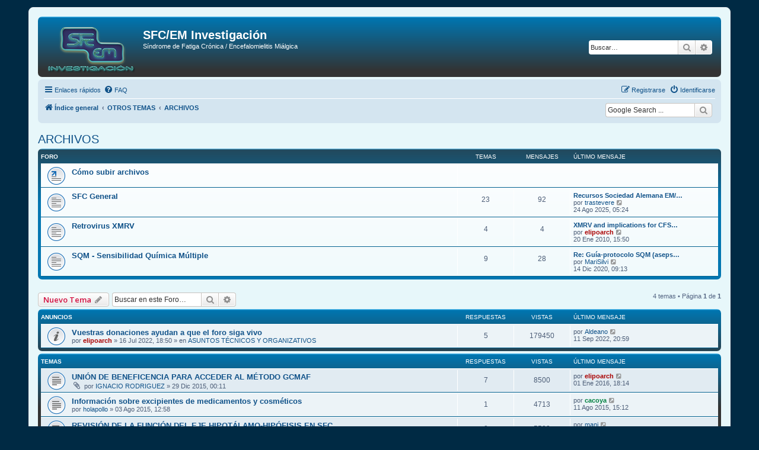

--- FILE ---
content_type: text/html; charset=UTF-8
request_url: https://sfc-em-investigacion.com/viewforum.php?f=10&sid=fda1a7ca64e72e606f1a1d78456ab57d
body_size: 7475
content:
<!DOCTYPE html>
<html dir="ltr" lang="es">
<head>
<meta charset="utf-8" />
<meta http-equiv="X-UA-Compatible" content="IE=edge">
<meta name="viewport" content="width=device-width, initial-scale=1" />
<meta name="google-site-verification" content="bKY5Z0PEjDwkOce_uye2wYnWsVKEpFz30PegsZ8sm-g" />
<META name="y_key" content="be9c36e42b3948d0" />
<meta name="keywords" lang="es" content="síndrome de fatiga crónica, transtorno de fatiga cronica, fatiga, fatiga adrenal, síndrome fatiga crónica, sindrome fatiga cronica, que es el sindrome de fatiga cronica, fatiga, cronica, sindrome, fibromialgia, sintomas, foro, informacion, tratamiento, cansancio, asociacion, SFC, salud, foro sindrome fatiga cronica, foro afectados sindrome fatiga cronica, foro SFC, foro pacientes, SFC, SSC, fatiga crónica, fibromialgia sindrome de fatiga cronica, fibromialgia y sindrome de fatiga cronica, diagnostico, sobreentrenamiento, fatiga muscular, cansancio cronico, poliartralgias, fibromialgia fatiga, encefalitis mialgica, encefalomielitis mialgica, encefalopatia mialgica, sfc/em, fibromialgia, SQM, sensibilidad, quimica, multiple, enfermos, afectados, investigacion, teorias, fatiga, cansancio, sintomas, yasko, konynenburg, suplementos, myhill, metilacion, glutation, ciclo de metilacion, bloqueo del ciclo de metilacion, tratamiento, agotamiento, enfermedades toxicas, intoxicacion, toxicos, enfermedades ambientales, bioquimica, investigacion, CFIDS, CFS" />
<meta name="description" lang="es" content="Foro de pacientes para la investigacion y el tratamiento del Sindrome de Fatiga Cronica (SFC) Encefalopatia Mialgica, Fibromialgia y SQM Sensibilidad Quimica Multiple" />


<title>ARCHIVOS - SFC/EM Investigación</title>

	<link rel="alternate" type="application/atom+xml" title="Feed - SFC/EM Investigación" href="/app.php/feed?sid=395afcfc727b4e10ea1c9d463dc90562">	<link rel="alternate" type="application/atom+xml" title="Feed - Noticias" href="/app.php/feed/news?sid=395afcfc727b4e10ea1c9d463dc90562">	<link rel="alternate" type="application/atom+xml" title="Feed - Todos los Foros" href="/app.php/feed/forums?sid=395afcfc727b4e10ea1c9d463dc90562">	<link rel="alternate" type="application/atom+xml" title="Feed - Nuevos Temas" href="/app.php/feed/topics?sid=395afcfc727b4e10ea1c9d463dc90562">		<link rel="alternate" type="application/atom+xml" title="Feed - Foro - ARCHIVOS" href="/app.php/feed/forum/10?sid=395afcfc727b4e10ea1c9d463dc90562">		
	<link rel="canonical" href="https://sfc-em-investigacion.com/viewforum.php?f=10">

<!--
	phpBB style name: prosilver
	Based on style:   prosilver (this is the default phpBB3 style)
	Original author:  Tom Beddard ( http://www.subBlue.com/ )
	Modified by:
-->

<script>
	WebFontConfig = {
		google: {
			families: ['Open+Sans:300,300i,400,400i,600,600i,700,700i,800,800i&subset=cyrillic,cyrillic-ext,greek,greek-ext,latin-ext,vietnamese']
		}
	};

	(function(d) {
		var wf = d.createElement('script'), s = d.scripts[0];
		wf.src = 'https://cdn.jsdelivr.net/npm/webfontloader@1.6.28/webfontloader.min.js';
		wf.async = true;
		s.parentNode.insertBefore(wf, s);
	})(document);
</script>
<link href="https://maxcdn.bootstrapcdn.com/font-awesome/4.7.0/css/font-awesome.min.css" rel="stylesheet">
<link href="./styles/prosilver/theme/stylesheet.css?assets_version=91" rel="stylesheet">
<link href="./styles/prosilver/theme/es/stylesheet.css?assets_version=91" rel="stylesheet">




<!--[if lte IE 9]>
	<link href="./styles/prosilver/theme/tweaks.css?assets_version=91" rel="stylesheet">
<![endif]-->

<meta name="google-site-verification" content="Meta tag: &lt;meta name=&quot;google-site-verification&quot; content=&quot;bKY5Z0PEjDwkOce_uye2wYnWsVKEpFz30PegsZ8sm-g&quot; /&gt;" />
<style type="text/css">
    .mention {
        color: #ff0000;
    }
</style>

<link href="./ext/hifikabin/googlesearch/styles/prosilver/theme/googlesearch.css?assets_version=91" rel="stylesheet" media="screen">
<link href="./ext/paul999/mention/styles/all/theme/mention.css?assets_version=91" rel="stylesheet" media="screen">



</head>
<body id="phpbb" class="nojs notouch section-viewforum ltr ">


<div id="wrap" class="wrap">
	<a id="top" class="top-anchor" accesskey="t"></a>
	<div id="page-header">
		<div class="headerbar" role="banner">
					<div class="inner">

			<div id="site-description" class="site-description">
		<a id="logo" class="logo" href="./index.php?sid=395afcfc727b4e10ea1c9d463dc90562" title="Índice general">
					<span class="site_logo"></span>
				</a>
				<h1>SFC/EM Investigación</h1>
				<p>Síndrome de Fatiga Crónica / Encefalomielitis Miálgica</p>
				<p class="skiplink"><a href="#start_here">Obviar</a></p>
			</div>

									<div id="search-box" class="search-box search-header" role="search">
				<form action="./search.php?sid=395afcfc727b4e10ea1c9d463dc90562" method="get" id="search">
				<fieldset>
					<input name="keywords" id="keywords" type="search" maxlength="128" title="Buscar palabras clave" class="inputbox search tiny" size="20" value="" placeholder="Buscar…" />
					<button class="button button-search" type="submit" title="Buscar">
						<i class="icon fa-search fa-fw" aria-hidden="true"></i><span class="sr-only">Buscar</span>
					</button>
					<a href="./search.php?sid=395afcfc727b4e10ea1c9d463dc90562" class="button button-search-end" title="Búsqueda avanzada">
						<i class="icon fa-cog fa-fw" aria-hidden="true"></i><span class="sr-only">Búsqueda avanzada</span>
					</a>
					<input type="hidden" name="sid" value="395afcfc727b4e10ea1c9d463dc90562" />

				</fieldset>
				</form>
			</div>
						
			</div>
					</div>
				<div class="navbar" role="navigation">
	<div class="inner">

	<ul id="nav-main" class="nav-main linklist" role="menubar">

		<li id="quick-links" class="quick-links dropdown-container responsive-menu" data-skip-responsive="true">
			<a href="#" class="dropdown-trigger">
				<i class="icon fa-bars fa-fw" aria-hidden="true"></i><span>Enlaces rápidos</span>
			</a>
			<div class="dropdown">
				<div class="pointer"><div class="pointer-inner"></div></div>
				<ul class="dropdown-contents" role="menu">
					
											<li class="separator"></li>
																									<li>
								<a href="./search.php?search_id=unanswered&amp;sid=395afcfc727b4e10ea1c9d463dc90562" role="menuitem">
									<i class="icon fa-file-o fa-fw icon-gray" aria-hidden="true"></i><span>Temas sin respuesta</span>
								</a>
							</li>
							<li>
								<a href="./search.php?search_id=active_topics&amp;sid=395afcfc727b4e10ea1c9d463dc90562" role="menuitem">
									<i class="icon fa-file-o fa-fw icon-blue" aria-hidden="true"></i><span>Temas activos</span>
								</a>
							</li>
							<li class="separator"></li>
							<li>
								<a href="./search.php?sid=395afcfc727b4e10ea1c9d463dc90562" role="menuitem">
									<i class="icon fa-search fa-fw" aria-hidden="true"></i><span>Buscar</span>
								</a>
							</li>
					
										<li class="separator"></li>

									</ul>
			</div>
		</li>

				<li data-skip-responsive="true">
			<a href="/app.php/help/faq?sid=395afcfc727b4e10ea1c9d463dc90562" rel="help" title="Preguntas Frecuentes" role="menuitem">
				<i class="icon fa-question-circle fa-fw" aria-hidden="true"></i><span>FAQ</span>
			</a>
		</li>
						
			<li class="rightside"  data-skip-responsive="true">
			<a href="./ucp.php?mode=login&amp;redirect=viewforum.php%3Ff%3D10&amp;sid=395afcfc727b4e10ea1c9d463dc90562" title="Identificarse" accesskey="x" role="menuitem">
				<i class="icon fa-power-off fa-fw" aria-hidden="true"></i><span>Identificarse</span>
			</a>
		</li>
					<li class="rightside" data-skip-responsive="true">
				<a href="./ucp.php?mode=register&amp;sid=395afcfc727b4e10ea1c9d463dc90562" role="menuitem">
					<i class="icon fa-pencil-square-o  fa-fw" aria-hidden="true"></i><span>Registrarse</span>
				</a>
			</li>
						</ul>

	<ul id="nav-breadcrumbs" class="nav-breadcrumbs linklist navlinks" role="menubar">
				
		
		<li class="breadcrumbs" itemscope itemtype="https://schema.org/BreadcrumbList">

			
							<span class="crumb" itemtype="https://schema.org/ListItem" itemprop="itemListElement" itemscope><a itemprop="item" href="./index.php?sid=395afcfc727b4e10ea1c9d463dc90562" accesskey="h" data-navbar-reference="index"><i class="icon fa-home fa-fw"></i><span itemprop="name">Índice general</span></a><meta itemprop="position" content="1" /></span>

											
								<span class="crumb" itemtype="https://schema.org/ListItem" itemprop="itemListElement" itemscope data-forum-id="13"><a itemprop="item" href="./viewforum.php?f=13&amp;sid=395afcfc727b4e10ea1c9d463dc90562"><span itemprop="name">OTROS TEMAS</span></a><meta itemprop="position" content="2" /></span>
															
								<span class="crumb" itemtype="https://schema.org/ListItem" itemprop="itemListElement" itemscope data-forum-id="10"><a itemprop="item" href="./viewforum.php?f=10&amp;sid=395afcfc727b4e10ea1c9d463dc90562"><span itemprop="name">ARCHIVOS</span></a><meta itemprop="position" content="3" /></span>
							
					</li>

		<!--[if !IE]><!-->
<li id="g-search-box" class="search-box rightside responsive-hide">
	<form action="/app.php/googlesearch?sid=395afcfc727b4e10ea1c9d463dc90562">
	<fieldset>
		<input name="cx" type="hidden" value="010616539424257879340:p7ylialgv2k">
		<input name="q" type="search" maxlength="255" class="inputbox search tiny" value="" placeholder="Google Search ...">
		<button class="button button-search-google" type="submit" name="sitesearch" title="Google Search">
		<i class="icon fa-search fa-fw" aria-hidden="true"></i>
		</button>
	</fieldset>
</form>
</li>
<!--<![endif]-->

					<li class="rightside responsive-search">
				<a href="./search.php?sid=395afcfc727b4e10ea1c9d463dc90562" title="Ver opciones de búsqueda avanzada" role="menuitem">
					<i class="icon fa-search fa-fw" aria-hidden="true"></i><span class="sr-only">Buscar</span>
				</a>
			</li>
			</ul>

	</div>
</div>
	</div>

	
	<a id="start_here" class="anchor"></a>
	<div id="page-body" class="page-body" role="main">
		
		<h2 class="forum-title"><a href="./viewforum.php?f=10&amp;sid=395afcfc727b4e10ea1c9d463dc90562">ARCHIVOS</a></h2>
<div>
	<!-- NOTE: remove the style="display: none" when you want to have the forum description on the forum body -->
	<div style="display: none !important;">Espacio dedicado a guardar documentos.<br /></div>	</div>


	
	
				<div class="forabg">
			<div class="inner">
			<ul class="topiclist">
				<li class="header">
										<dl class="row-item">
						<dt><div class="list-inner">Foro</div></dt>
						<dd class="topics">Temas</dd>
						<dd class="posts">Mensajes</dd>
						<dd class="lastpost"><span>Último mensaje</span></dd>
					</dl>
									</li>
			</ul>
			<ul class="topiclist forums">
		
					<li class="row">
						<dl class="row-item forum_link">
				<dt title="No hay mensajes sin leer">
										<div class="list-inner">
																		<a href="http://www.sfc-em-investigacion.com/viewtopic.php?p=12#p12" class="forumtitle">Cómo subir archivos</a>
																		
												<div class="responsive-show" style="display: none;">
													</div>
											</div>
				</dt>
									<dd>&nbsp;</dd>
							</dl>
					</li>
			
	
	
			
					<li class="row">
						<dl class="row-item forum_read">
				<dt title="No hay mensajes sin leer">
										<div class="list-inner">
													<!--
								<a class="feed-icon-forum" title="Feed - SFC General" href="/app.php/feed?sid=395afcfc727b4e10ea1c9d463dc90562?f=31">
									<i class="icon fa-rss-square fa-fw icon-orange" aria-hidden="true"></i><span class="sr-only">Feed - SFC General</span>
								</a>
							-->
																		<a href="./viewforum.php?f=31&amp;sid=395afcfc727b4e10ea1c9d463dc90562" class="forumtitle">SFC General</a>
																		
												<div class="responsive-show" style="display: none;">
															Temas: <strong>23</strong>
													</div>
											</div>
				</dt>
									<dd class="topics">23 <dfn>Temas</dfn></dd>
					<dd class="posts">92 <dfn>Mensajes</dfn></dd>
					<dd class="lastpost">
						<span>
																						<dfn>Último mensaje</dfn>
																										<a href="./viewtopic.php?p=63251&amp;sid=395afcfc727b4e10ea1c9d463dc90562#p63251" title="Recursos Sociedad Alemana EM/SFC" class="lastsubject">Recursos Sociedad Alemana EM/…</a> <br />
																	por <a href="./memberlist.php?mode=viewprofile&amp;u=3932&amp;sid=395afcfc727b4e10ea1c9d463dc90562" class="username">trastevere</a>																	<a href="./viewtopic.php?p=63251&amp;sid=395afcfc727b4e10ea1c9d463dc90562#p63251" title="Ver último mensaje">
										<i class="icon fa-external-link-square fa-fw icon-lightgray icon-md" aria-hidden="true"></i><span class="sr-only">Ver último mensaje</span>
									</a>
																<br /><time datetime="2025-08-24T03:24:46+00:00">24 Ago 2025, 05:24</time>
													</span>
					</dd>
							</dl>
					</li>
			
	
	
			
					<li class="row">
						<dl class="row-item forum_read">
				<dt title="No hay mensajes sin leer">
										<div class="list-inner">
													<!--
								<a class="feed-icon-forum" title="Feed - Retrovirus XMRV" href="/app.php/feed?sid=395afcfc727b4e10ea1c9d463dc90562?f=32">
									<i class="icon fa-rss-square fa-fw icon-orange" aria-hidden="true"></i><span class="sr-only">Feed - Retrovirus XMRV</span>
								</a>
							-->
																		<a href="./viewforum.php?f=32&amp;sid=395afcfc727b4e10ea1c9d463dc90562" class="forumtitle">Retrovirus XMRV</a>
																		
												<div class="responsive-show" style="display: none;">
															Temas: <strong>4</strong>
													</div>
											</div>
				</dt>
									<dd class="topics">4 <dfn>Temas</dfn></dd>
					<dd class="posts">4 <dfn>Mensajes</dfn></dd>
					<dd class="lastpost">
						<span>
																						<dfn>Último mensaje</dfn>
																										<a href="./viewtopic.php?p=899&amp;sid=395afcfc727b4e10ea1c9d463dc90562#p899" title="XMRV and implications for CFS (Dra. Bateman, webinario)" class="lastsubject">XMRV and implications for CFS…</a> <br />
																	por <a href="./memberlist.php?mode=viewprofile&amp;u=53&amp;sid=395afcfc727b4e10ea1c9d463dc90562" style="color: #AA0000;" class="username-coloured">elipoarch</a>																	<a href="./viewtopic.php?p=899&amp;sid=395afcfc727b4e10ea1c9d463dc90562#p899" title="Ver último mensaje">
										<i class="icon fa-external-link-square fa-fw icon-lightgray icon-md" aria-hidden="true"></i><span class="sr-only">Ver último mensaje</span>
									</a>
																<br /><time datetime="2010-01-20T14:50:36+00:00">20 Ene 2010, 15:50</time>
													</span>
					</dd>
							</dl>
					</li>
			
	
	
			
					<li class="row">
						<dl class="row-item forum_read">
				<dt title="No hay mensajes sin leer">
										<div class="list-inner">
													<!--
								<a class="feed-icon-forum" title="Feed - SQM - Sensibilidad Química Múltiple" href="/app.php/feed?sid=395afcfc727b4e10ea1c9d463dc90562?f=34">
									<i class="icon fa-rss-square fa-fw icon-orange" aria-hidden="true"></i><span class="sr-only">Feed - SQM - Sensibilidad Química Múltiple</span>
								</a>
							-->
																		<a href="./viewforum.php?f=34&amp;sid=395afcfc727b4e10ea1c9d463dc90562" class="forumtitle">SQM - Sensibilidad Química Múltiple</a>
																		
												<div class="responsive-show" style="display: none;">
															Temas: <strong>9</strong>
													</div>
											</div>
				</dt>
									<dd class="topics">9 <dfn>Temas</dfn></dd>
					<dd class="posts">28 <dfn>Mensajes</dfn></dd>
					<dd class="lastpost">
						<span>
																						<dfn>Último mensaje</dfn>
																										<a href="./viewtopic.php?p=56814&amp;sid=395afcfc727b4e10ea1c9d463dc90562#p56814" title="Re: Guía-protocolo SQM (asepsia, evitamiento, control ambiental)" class="lastsubject">Re: Guía-protocolo SQM (aseps…</a> <br />
																	por <a href="./memberlist.php?mode=viewprofile&amp;u=4525&amp;sid=395afcfc727b4e10ea1c9d463dc90562" class="username">MariSilvi</a>																	<a href="./viewtopic.php?p=56814&amp;sid=395afcfc727b4e10ea1c9d463dc90562#p56814" title="Ver último mensaje">
										<i class="icon fa-external-link-square fa-fw icon-lightgray icon-md" aria-hidden="true"></i><span class="sr-only">Ver último mensaje</span>
									</a>
																<br /><time datetime="2020-12-14T08:13:28+00:00">14 Dic 2020, 09:13</time>
													</span>
					</dd>
							</dl>
					</li>
			
				</ul>

			</div>
		</div>
		

	<div class="action-bar bar-top">

				
		<a href="./posting.php?mode=post&amp;f=10&amp;sid=395afcfc727b4e10ea1c9d463dc90562" class="button" title="Publicar un nuevo tema">
							<span>Nuevo Tema</span> <i class="icon fa-pencil fa-fw" aria-hidden="true"></i>
					</a>
				
			<div class="search-box" role="search">
			<form method="get" id="forum-search" action="./search.php?sid=395afcfc727b4e10ea1c9d463dc90562">
			<fieldset>
				<input class="inputbox search tiny" type="search" name="keywords" id="search_keywords" size="20" placeholder="Buscar en este Foro…" />
				<button class="button button-search" type="submit" title="Buscar">
					<i class="icon fa-search fa-fw" aria-hidden="true"></i><span class="sr-only">Buscar</span>
				</button>
				<a href="./search.php?fid%5B%5D=10&amp;sid=395afcfc727b4e10ea1c9d463dc90562" class="button button-search-end" title="Búsqueda avanzada">
					<i class="icon fa-cog fa-fw" aria-hidden="true"></i><span class="sr-only">Búsqueda avanzada</span>
				</a>
				<input type="hidden" name="fid[0]" value="10" />
<input type="hidden" name="sid" value="395afcfc727b4e10ea1c9d463dc90562" />

			</fieldset>
			</form>
		</div>
	
	<div class="pagination">
				4 temas
					&bull; Página <strong>1</strong> de <strong>1</strong>
			</div>

	</div>




	
			<div class="forumbg announcement">
		<div class="inner">
		<ul class="topiclist">
			<li class="header">
				<dl class="row-item">
					<dt><div class="list-inner">Anuncios</div></dt>
					<dd class="posts">Respuestas</dd>
					<dd class="views">Vistas</dd>
					<dd class="lastpost"><span>Último mensaje</span></dd>
				</dl>
			</li>
		</ul>
		<ul class="topiclist topics">
	
				<li class="row bg1 global-announce">
						<dl class="row-item global_read">
				<dt title="No hay mensajes sin leer">
										<div class="list-inner">
																		<a href="./viewtopic.php?t=6611&amp;sid=395afcfc727b4e10ea1c9d463dc90562" class="topictitle">Vuestras donaciones ayudan a que el foro siga vivo</a>																								<br />
						
												<div class="responsive-show" style="display: none;">
							Último mensaje por <a href="./memberlist.php?mode=viewprofile&amp;u=4668&amp;sid=395afcfc727b4e10ea1c9d463dc90562" class="username">Aldeano</a> &laquo; <a href="./viewtopic.php?p=60447&amp;sid=395afcfc727b4e10ea1c9d463dc90562#p60447" title="Ir al último mensaje"><time datetime="2022-09-11T18:59:37+00:00">11 Sep 2022, 20:59</time></a>
							<br />Publicado en <a href="./viewforum.php?f=24&amp;sid=395afcfc727b4e10ea1c9d463dc90562">ASUNTOS TÉCNICOS Y ORGANIZATIVOS</a>						</div>
														<span class="responsive-show left-box" style="display: none;">Respuestas: <strong>5</strong></span>
													
						<div class="topic-poster responsive-hide left-box">
																												por <a href="./memberlist.php?mode=viewprofile&amp;u=53&amp;sid=395afcfc727b4e10ea1c9d463dc90562" style="color: #AA0000;" class="username-coloured">elipoarch</a> &raquo; <time datetime="2022-07-16T16:50:17+00:00">16 Jul 2022, 18:50</time>
														 &raquo; en <a href="./viewforum.php?f=24&amp;sid=395afcfc727b4e10ea1c9d463dc90562">ASUNTOS TÉCNICOS Y ORGANIZATIVOS</a>						</div>

						
											</div>
				</dt>
				<dd class="posts">5 <dfn>Respuestas</dfn></dd>
				<dd class="views">179450 <dfn>Vistas</dfn></dd>
				<dd class="lastpost">
					<span><dfn>Último mensaje </dfn>por <a href="./memberlist.php?mode=viewprofile&amp;u=4668&amp;sid=395afcfc727b4e10ea1c9d463dc90562" class="username">Aldeano</a>													<a href="./viewtopic.php?p=60447&amp;sid=395afcfc727b4e10ea1c9d463dc90562#p60447" title="Ir al último mensaje">
								<i class="icon fa-external-link-square fa-fw icon-lightgray icon-md" aria-hidden="true"></i><span class="sr-only"></span>
							</a>
												<br /><time datetime="2022-09-11T18:59:37+00:00">11 Sep 2022, 20:59</time>
					</span>
				</dd>
			</dl>
					</li>
		
	

			</ul>
		</div>
	</div>
	
			<div class="forumbg">
		<div class="inner">
		<ul class="topiclist">
			<li class="header">
				<dl class="row-item">
					<dt><div class="list-inner">Temas</div></dt>
					<dd class="posts">Respuestas</dd>
					<dd class="views">Vistas</dd>
					<dd class="lastpost"><span>Último mensaje</span></dd>
				</dl>
			</li>
		</ul>
		<ul class="topiclist topics">
	
				<li class="row bg2">
						<dl class="row-item topic_read">
				<dt title="No hay mensajes sin leer">
										<div class="list-inner">
																		<a href="./viewtopic.php?t=3769&amp;sid=395afcfc727b4e10ea1c9d463dc90562" class="topictitle">UNIÓN DE BENEFICENCIA PARA ACCEDER AL MÉTODO GCMAF</a>																								<br />
						
												<div class="responsive-show" style="display: none;">
							Último mensaje por <a href="./memberlist.php?mode=viewprofile&amp;u=53&amp;sid=395afcfc727b4e10ea1c9d463dc90562" style="color: #AA0000;" class="username-coloured">elipoarch</a> &laquo; <a href="./viewtopic.php?p=29795&amp;sid=395afcfc727b4e10ea1c9d463dc90562#p29795" title="Ir al último mensaje"><time datetime="2016-01-01T17:14:17+00:00">01 Ene 2016, 18:14</time></a>
													</div>
														<span class="responsive-show left-box" style="display: none;">Respuestas: <strong>7</strong></span>
													
						<div class="topic-poster responsive-hide left-box">
														<i class="icon fa-paperclip fa-fw" aria-hidden="true"></i>														por <a href="./memberlist.php?mode=viewprofile&amp;u=3505&amp;sid=395afcfc727b4e10ea1c9d463dc90562" class="username">IGNACIO RODRIGUEZ</a> &raquo; <time datetime="2015-12-28T23:11:34+00:00">29 Dic 2015, 00:11</time>
																				</div>

						
											</div>
				</dt>
				<dd class="posts">7 <dfn>Respuestas</dfn></dd>
				<dd class="views">8500 <dfn>Vistas</dfn></dd>
				<dd class="lastpost">
					<span><dfn>Último mensaje </dfn>por <a href="./memberlist.php?mode=viewprofile&amp;u=53&amp;sid=395afcfc727b4e10ea1c9d463dc90562" style="color: #AA0000;" class="username-coloured">elipoarch</a>													<a href="./viewtopic.php?p=29795&amp;sid=395afcfc727b4e10ea1c9d463dc90562#p29795" title="Ir al último mensaje">
								<i class="icon fa-external-link-square fa-fw icon-lightgray icon-md" aria-hidden="true"></i><span class="sr-only"></span>
							</a>
												<br /><time datetime="2016-01-01T17:14:17+00:00">01 Ene 2016, 18:14</time>
					</span>
				</dd>
			</dl>
					</li>
		
	

	
	
				<li class="row bg1">
						<dl class="row-item topic_read">
				<dt title="No hay mensajes sin leer">
										<div class="list-inner">
																		<a href="./viewtopic.php?t=3631&amp;sid=395afcfc727b4e10ea1c9d463dc90562" class="topictitle">Información sobre excipientes de medicamentos y cosméticos</a>																								<br />
						
												<div class="responsive-show" style="display: none;">
							Último mensaje por <a href="./memberlist.php?mode=viewprofile&amp;u=79&amp;sid=395afcfc727b4e10ea1c9d463dc90562" style="color: #008040;" class="username-coloured">cacoya</a> &laquo; <a href="./viewtopic.php?p=28199&amp;sid=395afcfc727b4e10ea1c9d463dc90562#p28199" title="Ir al último mensaje"><time datetime="2015-08-11T13:12:24+00:00">11 Ago 2015, 15:12</time></a>
													</div>
														<span class="responsive-show left-box" style="display: none;">Respuestas: <strong>1</strong></span>
													
						<div class="topic-poster responsive-hide left-box">
																												por <a href="./memberlist.php?mode=viewprofile&amp;u=521&amp;sid=395afcfc727b4e10ea1c9d463dc90562" class="username">holapollo</a> &raquo; <time datetime="2015-08-03T10:58:36+00:00">03 Ago 2015, 12:58</time>
																				</div>

						
											</div>
				</dt>
				<dd class="posts">1 <dfn>Respuestas</dfn></dd>
				<dd class="views">4713 <dfn>Vistas</dfn></dd>
				<dd class="lastpost">
					<span><dfn>Último mensaje </dfn>por <a href="./memberlist.php?mode=viewprofile&amp;u=79&amp;sid=395afcfc727b4e10ea1c9d463dc90562" style="color: #008040;" class="username-coloured">cacoya</a>													<a href="./viewtopic.php?p=28199&amp;sid=395afcfc727b4e10ea1c9d463dc90562#p28199" title="Ir al último mensaje">
								<i class="icon fa-external-link-square fa-fw icon-lightgray icon-md" aria-hidden="true"></i><span class="sr-only"></span>
							</a>
												<br /><time datetime="2015-08-11T13:12:24+00:00">11 Ago 2015, 15:12</time>
					</span>
				</dd>
			</dl>
					</li>
		
	

	
	
				<li class="row bg2">
						<dl class="row-item topic_read">
				<dt title="No hay mensajes sin leer">
										<div class="list-inner">
																		<a href="./viewtopic.php?t=2815&amp;sid=395afcfc727b4e10ea1c9d463dc90562" class="topictitle">REVISIÓN DE LA FUNCIÓN DEL EJE HIPOTÁLAMO-HIPÓFISIS  EN  SFC</a>																								<br />
						
												<div class="responsive-show" style="display: none;">
							Último mensaje por <a href="./memberlist.php?mode=viewprofile&amp;u=605&amp;sid=395afcfc727b4e10ea1c9d463dc90562" class="username">mani</a> &laquo; <a href="./viewtopic.php?p=17130&amp;sid=395afcfc727b4e10ea1c9d463dc90562#p17130" title="Ir al último mensaje"><time datetime="2013-10-06T15:17:38+00:00">06 Oct 2013, 17:17</time></a>
													</div>
													
						<div class="topic-poster responsive-hide left-box">
																												por <a href="./memberlist.php?mode=viewprofile&amp;u=605&amp;sid=395afcfc727b4e10ea1c9d463dc90562" class="username">mani</a> &raquo; <time datetime="2013-10-06T15:17:38+00:00">06 Oct 2013, 17:17</time>
																				</div>

						
											</div>
				</dt>
				<dd class="posts">0 <dfn>Respuestas</dfn></dd>
				<dd class="views">5533 <dfn>Vistas</dfn></dd>
				<dd class="lastpost">
					<span><dfn>Último mensaje </dfn>por <a href="./memberlist.php?mode=viewprofile&amp;u=605&amp;sid=395afcfc727b4e10ea1c9d463dc90562" class="username">mani</a>													<a href="./viewtopic.php?p=17130&amp;sid=395afcfc727b4e10ea1c9d463dc90562#p17130" title="Ir al último mensaje">
								<i class="icon fa-external-link-square fa-fw icon-lightgray icon-md" aria-hidden="true"></i><span class="sr-only"></span>
							</a>
												<br /><time datetime="2013-10-06T15:17:38+00:00">06 Oct 2013, 17:17</time>
					</span>
				</dd>
			</dl>
					</li>
		
	

	
	
				<li class="row bg1">
						<dl class="row-item topic_read">
				<dt title="No hay mensajes sin leer">
										<div class="list-inner">
																		<a href="./viewtopic.php?t=384&amp;sid=395afcfc727b4e10ea1c9d463dc90562" class="topictitle">Documento de Consenso Canadiense para SFC</a>																								<br />
						
												<div class="responsive-show" style="display: none;">
							Último mensaje por <a href="./memberlist.php?mode=viewprofile&amp;u=75&amp;sid=395afcfc727b4e10ea1c9d463dc90562" class="username">mgs</a> &laquo; <a href="./viewtopic.php?p=1684&amp;sid=395afcfc727b4e10ea1c9d463dc90562#p1684" title="Ir al último mensaje"><time datetime="2010-03-18T09:38:57+00:00">18 Mar 2010, 10:38</time></a>
													</div>
													
						<div class="topic-poster responsive-hide left-box">
														<i class="icon fa-paperclip fa-fw" aria-hidden="true"></i>														por <a href="./memberlist.php?mode=viewprofile&amp;u=75&amp;sid=395afcfc727b4e10ea1c9d463dc90562" class="username">mgs</a> &raquo; <time datetime="2010-03-18T09:38:57+00:00">18 Mar 2010, 10:38</time>
																				</div>

						
											</div>
				</dt>
				<dd class="posts">0 <dfn>Respuestas</dfn></dd>
				<dd class="views">5856 <dfn>Vistas</dfn></dd>
				<dd class="lastpost">
					<span><dfn>Último mensaje </dfn>por <a href="./memberlist.php?mode=viewprofile&amp;u=75&amp;sid=395afcfc727b4e10ea1c9d463dc90562" class="username">mgs</a>													<a href="./viewtopic.php?p=1684&amp;sid=395afcfc727b4e10ea1c9d463dc90562#p1684" title="Ir al último mensaje">
								<i class="icon fa-external-link-square fa-fw icon-lightgray icon-md" aria-hidden="true"></i><span class="sr-only"></span>
							</a>
												<br /><time datetime="2010-03-18T09:38:57+00:00">18 Mar 2010, 10:38</time>
					</span>
				</dd>
			</dl>
					</li>
		
				</ul>
		</div>
	</div>
	

	<div class="action-bar bar-bottom">
					
			<a href="./posting.php?mode=post&amp;f=10&amp;sid=395afcfc727b4e10ea1c9d463dc90562" class="button" title="Publicar un nuevo tema">
							<span>Nuevo Tema</span> <i class="icon fa-pencil fa-fw" aria-hidden="true"></i>
						</a>

					
					<form method="post" action="./viewforum.php?f=10&amp;sid=395afcfc727b4e10ea1c9d463dc90562">
			<div class="dropdown-container dropdown-container-left dropdown-button-control sort-tools">
	<span title="Opciones de ordenar y mostrar" class="button button-secondary dropdown-trigger dropdown-select">
		<i class="icon fa-sort-amount-asc fa-fw" aria-hidden="true"></i>
		<span class="caret"><i class="icon fa-sort-down fa-fw" aria-hidden="true"></i></span>
	</span>
	<div class="dropdown hidden">
		<div class="pointer"><div class="pointer-inner"></div></div>
		<div class="dropdown-contents">
			<fieldset class="display-options">
							<label>Mostrar: <select name="st" id="st"><option value="0" selected="selected">Todos los Temas</option><option value="1">1 día</option><option value="7">7 días</option><option value="14">2 semanas</option><option value="30">1 mes</option><option value="90">3 meses</option><option value="180">6 meses</option><option value="365">1 año</option></select></label>
								<label>Ordenar por: <select name="sk" id="sk"><option value="a">Autor</option><option value="t" selected="selected">Fecha publicación</option><option value="r">Respuestas</option><option value="s">Asunto</option><option value="v">Vistas</option></select></label>
				<label>Dirección: <select name="sd" id="sd"><option value="a">Ascendente</option><option value="d" selected="selected">Descendente</option></select></label>
								<hr class="dashed" />
				<input type="submit" class="button2" name="sort" value="Ir" />
						</fieldset>
		</div>
	</div>
</div>
			</form>
		
		<div class="pagination">
						4 temas
							 &bull; Página <strong>1</strong> de <strong>1</strong>
					</div>
	</div>


<div class="action-bar actions-jump">
		<p class="jumpbox-return">
		<a href="./index.php?sid=395afcfc727b4e10ea1c9d463dc90562" class="left-box arrow-left" accesskey="r">
			<i class="icon fa-angle-left fa-fw icon-black" aria-hidden="true"></i><span>Volver a Índice general</span>
		</a>
	</p>
	
		<br /><br />
	</div>



	<div class="stat-block permissions">
		<h3>Permisos del foro</h3>
		<p><strong>No puede</strong> abrir nuevos temas en este Foro<br /><strong>No puede</strong> responder a temas en este Foro<br /><strong>No puede</strong> editar sus mensajes en este Foro<br /><strong>No puede</strong> borrar sus mensajes en este Foro<br /><strong>No puede</strong> enviar adjuntos en este Foro<br /></p>
	</div>

			</div>


<div id="page-footer" class="page-footer" role="contentinfo">
	<div class="navbar" role="navigation">
	<div class="inner">

	<ul id="nav-footer" class="nav-footer linklist" role="menubar">
		<li class="breadcrumbs">
									<span class="crumb"><a href="./index.php?sid=395afcfc727b4e10ea1c9d463dc90562" data-navbar-reference="index"><i class="icon fa-home fa-fw" aria-hidden="true"></i><span>Índice general</span></a></span>					</li>
		
				<li class="rightside">Todos los horarios son <span title="Europa/Madrid">UTC+01:00</span></li>
							<li class="rightside">
				<a href="./ucp.php?mode=delete_cookies&amp;sid=395afcfc727b4e10ea1c9d463dc90562" data-ajax="true" data-refresh="true" role="menuitem">
					<i class="icon fa-trash fa-fw" aria-hidden="true"></i><span>Borrar cookies</span>
				</a>
			</li>
														</ul>

	</div>
</div>

	<div class="copyright">
				<p class="footer-row">
			<span class="footer-copyright">Desarrollado por <a href="https://www.phpbb.com/">phpBB</a>&reg; Forum Software &copy; phpBB Limited</span>
		</p>
				<p class="footer-row">
			<span class="footer-copyright">Traducción al español por <a href="https://www.phpbb-es.com/">phpBB España</a></span>
		</p>
						<p class="footer-row" role="menu">
			<a class="footer-link" href="./ucp.php?mode=privacy&amp;sid=395afcfc727b4e10ea1c9d463dc90562" title="Privacidad" role="menuitem">
				<span class="footer-link-text">Privacidad</span>
			</a>
			|
			<a class="footer-link" href="./ucp.php?mode=terms&amp;sid=395afcfc727b4e10ea1c9d463dc90562" title="Condiciones" role="menuitem">
				<span class="footer-link-text">Condiciones</span>
			</a>
		</p>
					</div>

	<div id="darkenwrapper" class="darkenwrapper" data-ajax-error-title="Error AJAX" data-ajax-error-text="Algo salió mal al procesar su solicitud." data-ajax-error-text-abort="Solicitud abortada por el usuario." data-ajax-error-text-timeout="Su solicitud ha agotado el tiempo, por favor, inténtelo de nuevo." data-ajax-error-text-parsererror="Algo salió mal con la solicitud y el servidor devuelve una respuesta no válida.">
		<div id="darken" class="darken">&nbsp;</div>
	</div>

	<div id="phpbb_alert" class="phpbb_alert" data-l-err="Error" data-l-timeout-processing-req="Tiempo de espera agotado.">
		<a href="#" class="alert_close">
			<i class="icon fa-times-circle fa-fw" aria-hidden="true"></i>
		</a>
		<h3 class="alert_title">&nbsp;</h3><p class="alert_text"></p>
	</div>
	<div id="phpbb_confirm" class="phpbb_alert">
		<a href="#" class="alert_close">
			<i class="icon fa-times-circle fa-fw" aria-hidden="true"></i>
		</a>
		<div class="alert_text"></div>
	</div>
</div>

</div>

<div>
	<a id="bottom" class="anchor" accesskey="z"></a>
	</div>

<script src="//ajax.googleapis.com/ajax/libs/jquery/3.6.0/jquery.min.js"></script>
<script>window.jQuery || document.write('\x3Cscript src="./assets/javascript/jquery-3.6.0.min.js?assets_version=91">\x3C/script>');</script><script src="./assets/javascript/core.js?assets_version=91"></script>
	<script>
		(function($){
			var $fa_cdn = $('head').find('link[rel="stylesheet"]').first(),
				$span = $('<span class="fa" style="display:none"></span>').appendTo('body');
			if ($span.css('fontFamily') !== 'FontAwesome' ) {
				$fa_cdn.after('<link href="./assets/css/font-awesome.min.css" rel="stylesheet">');
				$fa_cdn.remove();
			}
			$span.remove();
		})(jQuery);
	</script>


<script>
	(function() {
		var cx = '010616539424257879340\u003Ap7ylialgv2k';
		var gcse = document.createElement('script');
		gcse.type = 'text/javascript';
		gcse.async = true;
		gcse.src = (document.location.protocol == 'https:' ? 'https:' : 'http:') +
			'//cse.google.com/cse.js?cx=' + cx;
		var s = document.getElementsByTagName('script')[0];
		s.parentNode.insertBefore(gcse, s);
	})();
</script>

<script src="./styles/prosilver/template/forum_fn.js?assets_version=91"></script>
<script src="./styles/prosilver/template/ajax.js?assets_version=91"></script>



<script defer src="https://static.cloudflareinsights.com/beacon.min.js/vcd15cbe7772f49c399c6a5babf22c1241717689176015" integrity="sha512-ZpsOmlRQV6y907TI0dKBHq9Md29nnaEIPlkf84rnaERnq6zvWvPUqr2ft8M1aS28oN72PdrCzSjY4U6VaAw1EQ==" data-cf-beacon='{"version":"2024.11.0","token":"bbcaa3ba752b4b08ac914789d9aac2dc","r":1,"server_timing":{"name":{"cfCacheStatus":true,"cfEdge":true,"cfExtPri":true,"cfL4":true,"cfOrigin":true,"cfSpeedBrain":true},"location_startswith":null}}' crossorigin="anonymous"></script>
</body>
</html>
